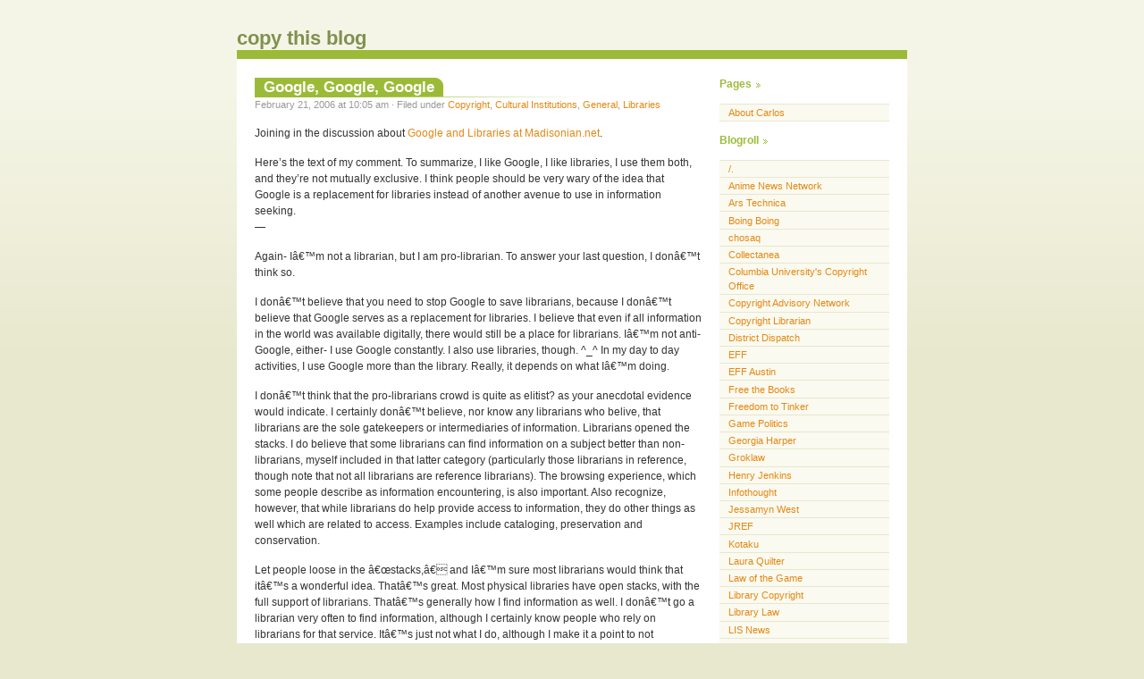

--- FILE ---
content_type: text/html; charset=UTF-8
request_url: http://www.copythisblog.com/google-google-google/
body_size: 9612
content:
 
<!DOCTYPE html PUBLIC "-//W3C//DTD XHTML 1.0 Transitional//EN" "http://www.w3.org/TR/xhtml1/DTD/xhtml1-transitional.dtd">
<html xmlns="http://www.w3.org/1999/xhtml">

<head profile="http://gmpg.org/xfn/11">
	<meta http-equiv="Content-Type" content="text/html; charset=UTF-8" />
	<meta name="generator" content="WordPress 6.4.7" /> <!-- leave this for stats -->
	<title>copy this blog &raquo; Google, Google, Google</title>
	<style type="text/css" media="screen">
		@import url( http://www.copythisblog.com/wp-content/themes/almost-spring/style.css );
			</style>
	<link rel="alternate" type="application/rss+xml" title="RSS 2.0" href="http://www.copythisblog.com/feed/" />
	<link rel="alternate" type="application/atom+xml" title="Atom 0.3" href="http://www.copythisblog.com/feed/atom/" />
	<link rel="pingback" href="http://www.copythisblog.com/xmlrpc.php" />
		<link rel='archives' title='October 2013' href='http://www.copythisblog.com/2013/10/' />
	<link rel='archives' title='February 2013' href='http://www.copythisblog.com/2013/02/' />
	<link rel='archives' title='January 2013' href='http://www.copythisblog.com/2013/01/' />
	<link rel='archives' title='October 2012' href='http://www.copythisblog.com/2012/10/' />
	<link rel='archives' title='September 2012' href='http://www.copythisblog.com/2012/09/' />
	<link rel='archives' title='June 2012' href='http://www.copythisblog.com/2012/06/' />
	<link rel='archives' title='May 2012' href='http://www.copythisblog.com/2012/05/' />
	<link rel='archives' title='September 2011' href='http://www.copythisblog.com/2011/09/' />
	<link rel='archives' title='June 2011' href='http://www.copythisblog.com/2011/06/' />
	<link rel='archives' title='October 2010' href='http://www.copythisblog.com/2010/10/' />
	<link rel='archives' title='September 2010' href='http://www.copythisblog.com/2010/09/' />
	<link rel='archives' title='July 2010' href='http://www.copythisblog.com/2010/07/' />
	<link rel='archives' title='May 2010' href='http://www.copythisblog.com/2010/05/' />
	<link rel='archives' title='April 2010' href='http://www.copythisblog.com/2010/04/' />
	<link rel='archives' title='March 2010' href='http://www.copythisblog.com/2010/03/' />
	<link rel='archives' title='February 2010' href='http://www.copythisblog.com/2010/02/' />
	<link rel='archives' title='January 2010' href='http://www.copythisblog.com/2010/01/' />
	<link rel='archives' title='September 2009' href='http://www.copythisblog.com/2009/09/' />
	<link rel='archives' title='June 2009' href='http://www.copythisblog.com/2009/06/' />
	<link rel='archives' title='May 2009' href='http://www.copythisblog.com/2009/05/' />
	<link rel='archives' title='April 2009' href='http://www.copythisblog.com/2009/04/' />
	<link rel='archives' title='March 2009' href='http://www.copythisblog.com/2009/03/' />
	<link rel='archives' title='November 2008' href='http://www.copythisblog.com/2008/11/' />
	<link rel='archives' title='October 2008' href='http://www.copythisblog.com/2008/10/' />
	<link rel='archives' title='September 2008' href='http://www.copythisblog.com/2008/09/' />
	<link rel='archives' title='July 2008' href='http://www.copythisblog.com/2008/07/' />
	<link rel='archives' title='June 2008' href='http://www.copythisblog.com/2008/06/' />
	<link rel='archives' title='May 2008' href='http://www.copythisblog.com/2008/05/' />
	<link rel='archives' title='April 2008' href='http://www.copythisblog.com/2008/04/' />
	<link rel='archives' title='March 2008' href='http://www.copythisblog.com/2008/03/' />
	<link rel='archives' title='February 2008' href='http://www.copythisblog.com/2008/02/' />
	<link rel='archives' title='December 2007' href='http://www.copythisblog.com/2007/12/' />
	<link rel='archives' title='November 2007' href='http://www.copythisblog.com/2007/11/' />
	<link rel='archives' title='October 2007' href='http://www.copythisblog.com/2007/10/' />
	<link rel='archives' title='September 2007' href='http://www.copythisblog.com/2007/09/' />
	<link rel='archives' title='August 2007' href='http://www.copythisblog.com/2007/08/' />
	<link rel='archives' title='July 2007' href='http://www.copythisblog.com/2007/07/' />
	<link rel='archives' title='June 2007' href='http://www.copythisblog.com/2007/06/' />
	<link rel='archives' title='May 2007' href='http://www.copythisblog.com/2007/05/' />
	<link rel='archives' title='April 2007' href='http://www.copythisblog.com/2007/04/' />
	<link rel='archives' title='March 2007' href='http://www.copythisblog.com/2007/03/' />
	<link rel='archives' title='February 2007' href='http://www.copythisblog.com/2007/02/' />
	<link rel='archives' title='January 2007' href='http://www.copythisblog.com/2007/01/' />
	<link rel='archives' title='December 2006' href='http://www.copythisblog.com/2006/12/' />
	<link rel='archives' title='November 2006' href='http://www.copythisblog.com/2006/11/' />
	<link rel='archives' title='October 2006' href='http://www.copythisblog.com/2006/10/' />
	<link rel='archives' title='September 2006' href='http://www.copythisblog.com/2006/09/' />
	<link rel='archives' title='August 2006' href='http://www.copythisblog.com/2006/08/' />
	<link rel='archives' title='July 2006' href='http://www.copythisblog.com/2006/07/' />
	<link rel='archives' title='June 2006' href='http://www.copythisblog.com/2006/06/' />
	<link rel='archives' title='May 2006' href='http://www.copythisblog.com/2006/05/' />
	<link rel='archives' title='April 2006' href='http://www.copythisblog.com/2006/04/' />
	<link rel='archives' title='March 2006' href='http://www.copythisblog.com/2006/03/' />
	<link rel='archives' title='February 2006' href='http://www.copythisblog.com/2006/02/' />
	<link rel='archives' title='January 2006' href='http://www.copythisblog.com/2006/01/' />
	<link rel='archives' title='December 2005' href='http://www.copythisblog.com/2005/12/' />
	<link rel='archives' title='November 2005' href='http://www.copythisblog.com/2005/11/' />
	<link rel='archives' title='October 2005' href='http://www.copythisblog.com/2005/10/' />
	<link rel='archives' title='September 2005' href='http://www.copythisblog.com/2005/09/' />
	<link rel='archives' title='August 2005' href='http://www.copythisblog.com/2005/08/' />
	<link rel='archives' title='July 2005' href='http://www.copythisblog.com/2005/07/' />
	<link rel='archives' title='June 2005' href='http://www.copythisblog.com/2005/06/' />
	<link rel='archives' title='May 2005' href='http://www.copythisblog.com/2005/05/' />
	<link rel='archives' title='April 2005' href='http://www.copythisblog.com/2005/04/' />
	<link rel='archives' title='March 2005' href='http://www.copythisblog.com/2005/03/' />
	<link rel='archives' title='February 2005' href='http://www.copythisblog.com/2005/02/' />
	<meta name='robots' content='max-image-preview:large' />
<script type="text/javascript">
/* <![CDATA[ */
window._wpemojiSettings = {"baseUrl":"https:\/\/s.w.org\/images\/core\/emoji\/14.0.0\/72x72\/","ext":".png","svgUrl":"https:\/\/s.w.org\/images\/core\/emoji\/14.0.0\/svg\/","svgExt":".svg","source":{"concatemoji":"http:\/\/www.copythisblog.com\/wp-includes\/js\/wp-emoji-release.min.js?ver=6.4.7"}};
/*! This file is auto-generated */
!function(i,n){var o,s,e;function c(e){try{var t={supportTests:e,timestamp:(new Date).valueOf()};sessionStorage.setItem(o,JSON.stringify(t))}catch(e){}}function p(e,t,n){e.clearRect(0,0,e.canvas.width,e.canvas.height),e.fillText(t,0,0);var t=new Uint32Array(e.getImageData(0,0,e.canvas.width,e.canvas.height).data),r=(e.clearRect(0,0,e.canvas.width,e.canvas.height),e.fillText(n,0,0),new Uint32Array(e.getImageData(0,0,e.canvas.width,e.canvas.height).data));return t.every(function(e,t){return e===r[t]})}function u(e,t,n){switch(t){case"flag":return n(e,"\ud83c\udff3\ufe0f\u200d\u26a7\ufe0f","\ud83c\udff3\ufe0f\u200b\u26a7\ufe0f")?!1:!n(e,"\ud83c\uddfa\ud83c\uddf3","\ud83c\uddfa\u200b\ud83c\uddf3")&&!n(e,"\ud83c\udff4\udb40\udc67\udb40\udc62\udb40\udc65\udb40\udc6e\udb40\udc67\udb40\udc7f","\ud83c\udff4\u200b\udb40\udc67\u200b\udb40\udc62\u200b\udb40\udc65\u200b\udb40\udc6e\u200b\udb40\udc67\u200b\udb40\udc7f");case"emoji":return!n(e,"\ud83e\udef1\ud83c\udffb\u200d\ud83e\udef2\ud83c\udfff","\ud83e\udef1\ud83c\udffb\u200b\ud83e\udef2\ud83c\udfff")}return!1}function f(e,t,n){var r="undefined"!=typeof WorkerGlobalScope&&self instanceof WorkerGlobalScope?new OffscreenCanvas(300,150):i.createElement("canvas"),a=r.getContext("2d",{willReadFrequently:!0}),o=(a.textBaseline="top",a.font="600 32px Arial",{});return e.forEach(function(e){o[e]=t(a,e,n)}),o}function t(e){var t=i.createElement("script");t.src=e,t.defer=!0,i.head.appendChild(t)}"undefined"!=typeof Promise&&(o="wpEmojiSettingsSupports",s=["flag","emoji"],n.supports={everything:!0,everythingExceptFlag:!0},e=new Promise(function(e){i.addEventListener("DOMContentLoaded",e,{once:!0})}),new Promise(function(t){var n=function(){try{var e=JSON.parse(sessionStorage.getItem(o));if("object"==typeof e&&"number"==typeof e.timestamp&&(new Date).valueOf()<e.timestamp+604800&&"object"==typeof e.supportTests)return e.supportTests}catch(e){}return null}();if(!n){if("undefined"!=typeof Worker&&"undefined"!=typeof OffscreenCanvas&&"undefined"!=typeof URL&&URL.createObjectURL&&"undefined"!=typeof Blob)try{var e="postMessage("+f.toString()+"("+[JSON.stringify(s),u.toString(),p.toString()].join(",")+"));",r=new Blob([e],{type:"text/javascript"}),a=new Worker(URL.createObjectURL(r),{name:"wpTestEmojiSupports"});return void(a.onmessage=function(e){c(n=e.data),a.terminate(),t(n)})}catch(e){}c(n=f(s,u,p))}t(n)}).then(function(e){for(var t in e)n.supports[t]=e[t],n.supports.everything=n.supports.everything&&n.supports[t],"flag"!==t&&(n.supports.everythingExceptFlag=n.supports.everythingExceptFlag&&n.supports[t]);n.supports.everythingExceptFlag=n.supports.everythingExceptFlag&&!n.supports.flag,n.DOMReady=!1,n.readyCallback=function(){n.DOMReady=!0}}).then(function(){return e}).then(function(){var e;n.supports.everything||(n.readyCallback(),(e=n.source||{}).concatemoji?t(e.concatemoji):e.wpemoji&&e.twemoji&&(t(e.twemoji),t(e.wpemoji)))}))}((window,document),window._wpemojiSettings);
/* ]]> */
</script>
<style id='wp-emoji-styles-inline-css' type='text/css'>

	img.wp-smiley, img.emoji {
		display: inline !important;
		border: none !important;
		box-shadow: none !important;
		height: 1em !important;
		width: 1em !important;
		margin: 0 0.07em !important;
		vertical-align: -0.1em !important;
		background: none !important;
		padding: 0 !important;
	}
</style>
<link rel='stylesheet' id='wp-block-library-css' href='http://www.copythisblog.com/wp-includes/css/dist/block-library/style.min.css?ver=6.4.7' type='text/css' media='all' />
<style id='classic-theme-styles-inline-css' type='text/css'>
/*! This file is auto-generated */
.wp-block-button__link{color:#fff;background-color:#32373c;border-radius:9999px;box-shadow:none;text-decoration:none;padding:calc(.667em + 2px) calc(1.333em + 2px);font-size:1.125em}.wp-block-file__button{background:#32373c;color:#fff;text-decoration:none}
</style>
<style id='global-styles-inline-css' type='text/css'>
body{--wp--preset--color--black: #000000;--wp--preset--color--cyan-bluish-gray: #abb8c3;--wp--preset--color--white: #ffffff;--wp--preset--color--pale-pink: #f78da7;--wp--preset--color--vivid-red: #cf2e2e;--wp--preset--color--luminous-vivid-orange: #ff6900;--wp--preset--color--luminous-vivid-amber: #fcb900;--wp--preset--color--light-green-cyan: #7bdcb5;--wp--preset--color--vivid-green-cyan: #00d084;--wp--preset--color--pale-cyan-blue: #8ed1fc;--wp--preset--color--vivid-cyan-blue: #0693e3;--wp--preset--color--vivid-purple: #9b51e0;--wp--preset--gradient--vivid-cyan-blue-to-vivid-purple: linear-gradient(135deg,rgba(6,147,227,1) 0%,rgb(155,81,224) 100%);--wp--preset--gradient--light-green-cyan-to-vivid-green-cyan: linear-gradient(135deg,rgb(122,220,180) 0%,rgb(0,208,130) 100%);--wp--preset--gradient--luminous-vivid-amber-to-luminous-vivid-orange: linear-gradient(135deg,rgba(252,185,0,1) 0%,rgba(255,105,0,1) 100%);--wp--preset--gradient--luminous-vivid-orange-to-vivid-red: linear-gradient(135deg,rgba(255,105,0,1) 0%,rgb(207,46,46) 100%);--wp--preset--gradient--very-light-gray-to-cyan-bluish-gray: linear-gradient(135deg,rgb(238,238,238) 0%,rgb(169,184,195) 100%);--wp--preset--gradient--cool-to-warm-spectrum: linear-gradient(135deg,rgb(74,234,220) 0%,rgb(151,120,209) 20%,rgb(207,42,186) 40%,rgb(238,44,130) 60%,rgb(251,105,98) 80%,rgb(254,248,76) 100%);--wp--preset--gradient--blush-light-purple: linear-gradient(135deg,rgb(255,206,236) 0%,rgb(152,150,240) 100%);--wp--preset--gradient--blush-bordeaux: linear-gradient(135deg,rgb(254,205,165) 0%,rgb(254,45,45) 50%,rgb(107,0,62) 100%);--wp--preset--gradient--luminous-dusk: linear-gradient(135deg,rgb(255,203,112) 0%,rgb(199,81,192) 50%,rgb(65,88,208) 100%);--wp--preset--gradient--pale-ocean: linear-gradient(135deg,rgb(255,245,203) 0%,rgb(182,227,212) 50%,rgb(51,167,181) 100%);--wp--preset--gradient--electric-grass: linear-gradient(135deg,rgb(202,248,128) 0%,rgb(113,206,126) 100%);--wp--preset--gradient--midnight: linear-gradient(135deg,rgb(2,3,129) 0%,rgb(40,116,252) 100%);--wp--preset--font-size--small: 13px;--wp--preset--font-size--medium: 20px;--wp--preset--font-size--large: 36px;--wp--preset--font-size--x-large: 42px;--wp--preset--spacing--20: 0.44rem;--wp--preset--spacing--30: 0.67rem;--wp--preset--spacing--40: 1rem;--wp--preset--spacing--50: 1.5rem;--wp--preset--spacing--60: 2.25rem;--wp--preset--spacing--70: 3.38rem;--wp--preset--spacing--80: 5.06rem;--wp--preset--shadow--natural: 6px 6px 9px rgba(0, 0, 0, 0.2);--wp--preset--shadow--deep: 12px 12px 50px rgba(0, 0, 0, 0.4);--wp--preset--shadow--sharp: 6px 6px 0px rgba(0, 0, 0, 0.2);--wp--preset--shadow--outlined: 6px 6px 0px -3px rgba(255, 255, 255, 1), 6px 6px rgba(0, 0, 0, 1);--wp--preset--shadow--crisp: 6px 6px 0px rgba(0, 0, 0, 1);}:where(.is-layout-flex){gap: 0.5em;}:where(.is-layout-grid){gap: 0.5em;}body .is-layout-flow > .alignleft{float: left;margin-inline-start: 0;margin-inline-end: 2em;}body .is-layout-flow > .alignright{float: right;margin-inline-start: 2em;margin-inline-end: 0;}body .is-layout-flow > .aligncenter{margin-left: auto !important;margin-right: auto !important;}body .is-layout-constrained > .alignleft{float: left;margin-inline-start: 0;margin-inline-end: 2em;}body .is-layout-constrained > .alignright{float: right;margin-inline-start: 2em;margin-inline-end: 0;}body .is-layout-constrained > .aligncenter{margin-left: auto !important;margin-right: auto !important;}body .is-layout-constrained > :where(:not(.alignleft):not(.alignright):not(.alignfull)){max-width: var(--wp--style--global--content-size);margin-left: auto !important;margin-right: auto !important;}body .is-layout-constrained > .alignwide{max-width: var(--wp--style--global--wide-size);}body .is-layout-flex{display: flex;}body .is-layout-flex{flex-wrap: wrap;align-items: center;}body .is-layout-flex > *{margin: 0;}body .is-layout-grid{display: grid;}body .is-layout-grid > *{margin: 0;}:where(.wp-block-columns.is-layout-flex){gap: 2em;}:where(.wp-block-columns.is-layout-grid){gap: 2em;}:where(.wp-block-post-template.is-layout-flex){gap: 1.25em;}:where(.wp-block-post-template.is-layout-grid){gap: 1.25em;}.has-black-color{color: var(--wp--preset--color--black) !important;}.has-cyan-bluish-gray-color{color: var(--wp--preset--color--cyan-bluish-gray) !important;}.has-white-color{color: var(--wp--preset--color--white) !important;}.has-pale-pink-color{color: var(--wp--preset--color--pale-pink) !important;}.has-vivid-red-color{color: var(--wp--preset--color--vivid-red) !important;}.has-luminous-vivid-orange-color{color: var(--wp--preset--color--luminous-vivid-orange) !important;}.has-luminous-vivid-amber-color{color: var(--wp--preset--color--luminous-vivid-amber) !important;}.has-light-green-cyan-color{color: var(--wp--preset--color--light-green-cyan) !important;}.has-vivid-green-cyan-color{color: var(--wp--preset--color--vivid-green-cyan) !important;}.has-pale-cyan-blue-color{color: var(--wp--preset--color--pale-cyan-blue) !important;}.has-vivid-cyan-blue-color{color: var(--wp--preset--color--vivid-cyan-blue) !important;}.has-vivid-purple-color{color: var(--wp--preset--color--vivid-purple) !important;}.has-black-background-color{background-color: var(--wp--preset--color--black) !important;}.has-cyan-bluish-gray-background-color{background-color: var(--wp--preset--color--cyan-bluish-gray) !important;}.has-white-background-color{background-color: var(--wp--preset--color--white) !important;}.has-pale-pink-background-color{background-color: var(--wp--preset--color--pale-pink) !important;}.has-vivid-red-background-color{background-color: var(--wp--preset--color--vivid-red) !important;}.has-luminous-vivid-orange-background-color{background-color: var(--wp--preset--color--luminous-vivid-orange) !important;}.has-luminous-vivid-amber-background-color{background-color: var(--wp--preset--color--luminous-vivid-amber) !important;}.has-light-green-cyan-background-color{background-color: var(--wp--preset--color--light-green-cyan) !important;}.has-vivid-green-cyan-background-color{background-color: var(--wp--preset--color--vivid-green-cyan) !important;}.has-pale-cyan-blue-background-color{background-color: var(--wp--preset--color--pale-cyan-blue) !important;}.has-vivid-cyan-blue-background-color{background-color: var(--wp--preset--color--vivid-cyan-blue) !important;}.has-vivid-purple-background-color{background-color: var(--wp--preset--color--vivid-purple) !important;}.has-black-border-color{border-color: var(--wp--preset--color--black) !important;}.has-cyan-bluish-gray-border-color{border-color: var(--wp--preset--color--cyan-bluish-gray) !important;}.has-white-border-color{border-color: var(--wp--preset--color--white) !important;}.has-pale-pink-border-color{border-color: var(--wp--preset--color--pale-pink) !important;}.has-vivid-red-border-color{border-color: var(--wp--preset--color--vivid-red) !important;}.has-luminous-vivid-orange-border-color{border-color: var(--wp--preset--color--luminous-vivid-orange) !important;}.has-luminous-vivid-amber-border-color{border-color: var(--wp--preset--color--luminous-vivid-amber) !important;}.has-light-green-cyan-border-color{border-color: var(--wp--preset--color--light-green-cyan) !important;}.has-vivid-green-cyan-border-color{border-color: var(--wp--preset--color--vivid-green-cyan) !important;}.has-pale-cyan-blue-border-color{border-color: var(--wp--preset--color--pale-cyan-blue) !important;}.has-vivid-cyan-blue-border-color{border-color: var(--wp--preset--color--vivid-cyan-blue) !important;}.has-vivid-purple-border-color{border-color: var(--wp--preset--color--vivid-purple) !important;}.has-vivid-cyan-blue-to-vivid-purple-gradient-background{background: var(--wp--preset--gradient--vivid-cyan-blue-to-vivid-purple) !important;}.has-light-green-cyan-to-vivid-green-cyan-gradient-background{background: var(--wp--preset--gradient--light-green-cyan-to-vivid-green-cyan) !important;}.has-luminous-vivid-amber-to-luminous-vivid-orange-gradient-background{background: var(--wp--preset--gradient--luminous-vivid-amber-to-luminous-vivid-orange) !important;}.has-luminous-vivid-orange-to-vivid-red-gradient-background{background: var(--wp--preset--gradient--luminous-vivid-orange-to-vivid-red) !important;}.has-very-light-gray-to-cyan-bluish-gray-gradient-background{background: var(--wp--preset--gradient--very-light-gray-to-cyan-bluish-gray) !important;}.has-cool-to-warm-spectrum-gradient-background{background: var(--wp--preset--gradient--cool-to-warm-spectrum) !important;}.has-blush-light-purple-gradient-background{background: var(--wp--preset--gradient--blush-light-purple) !important;}.has-blush-bordeaux-gradient-background{background: var(--wp--preset--gradient--blush-bordeaux) !important;}.has-luminous-dusk-gradient-background{background: var(--wp--preset--gradient--luminous-dusk) !important;}.has-pale-ocean-gradient-background{background: var(--wp--preset--gradient--pale-ocean) !important;}.has-electric-grass-gradient-background{background: var(--wp--preset--gradient--electric-grass) !important;}.has-midnight-gradient-background{background: var(--wp--preset--gradient--midnight) !important;}.has-small-font-size{font-size: var(--wp--preset--font-size--small) !important;}.has-medium-font-size{font-size: var(--wp--preset--font-size--medium) !important;}.has-large-font-size{font-size: var(--wp--preset--font-size--large) !important;}.has-x-large-font-size{font-size: var(--wp--preset--font-size--x-large) !important;}
.wp-block-navigation a:where(:not(.wp-element-button)){color: inherit;}
:where(.wp-block-post-template.is-layout-flex){gap: 1.25em;}:where(.wp-block-post-template.is-layout-grid){gap: 1.25em;}
:where(.wp-block-columns.is-layout-flex){gap: 2em;}:where(.wp-block-columns.is-layout-grid){gap: 2em;}
.wp-block-pullquote{font-size: 1.5em;line-height: 1.6;}
</style>
<link rel="https://api.w.org/" href="http://www.copythisblog.com/wp-json/" /><link rel="alternate" type="application/json" href="http://www.copythisblog.com/wp-json/wp/v2/posts/94" /><link rel="EditURI" type="application/rsd+xml" title="RSD" href="http://www.copythisblog.com/xmlrpc.php?rsd" />
<meta name="generator" content="WordPress 6.4.7" />
<link rel="canonical" href="http://www.copythisblog.com/google-google-google/" />
<link rel='shortlink' href='http://www.copythisblog.com/?p=94' />
<link rel="alternate" type="application/json+oembed" href="http://www.copythisblog.com/wp-json/oembed/1.0/embed?url=http%3A%2F%2Fwww.copythisblog.com%2Fgoogle-google-google%2F" />
<link rel="alternate" type="text/xml+oembed" href="http://www.copythisblog.com/wp-json/oembed/1.0/embed?url=http%3A%2F%2Fwww.copythisblog.com%2Fgoogle-google-google%2F&#038;format=xml" />
</head>

<body>

<div id="wrapper">

<div id="header">
<h1><a href="http://www.copythisblog.com">copy this blog</a></h1>
</div>

<div id="content">

			
		<div class="post" id="post-94">
	
			<h2 class="posttitle"><a href="http://www.copythisblog.com/google-google-google/" rel="bookmark" title="Permanent link to Google, Google, Google">Google, Google, Google</a></h2>
			
			<p class="postmeta"> 
			February 21, 2006 at 10:05 am 
			&#183; Filed under <a href="http://www.copythisblog.com/category/copyright/" rel="category tag">Copyright</a>, <a href="http://www.copythisblog.com/category/cultural-institutions/" rel="category tag">Cultural Institutions</a>, <a href="http://www.copythisblog.com/category/general/" rel="category tag">General</a>, <a href="http://www.copythisblog.com/category/libraries/" rel="category tag">Libraries</a>						</p>
		
			<div class="postentry">
			<p>Joining in the discussion about <a href="http://madisonian.net/archives/2006/02/20/one-unanswered-question-on-google/">Google and Libraries at Madisonian.net</a>.</p>
<p>Here&#8217;s the text of my comment. To summarize, I like Google, I like libraries, I use them both, and they&#8217;re not mutually exclusive. I think people should be very wary of the idea that Google is a replacement for libraries instead of another avenue to use in information seeking.<br />
&#8212;</p>
<p>Again- Iâ€™m not a librarian, but I am pro-librarian. To answer your last question, I donâ€™t think so.</p>
<p>I donâ€™t believe that you need to stop Google to save librarians, because I donâ€™t believe that Google serves as a replacement for libraries. I believe that even if all information in the world was available digitally, there would still be a place for librarians. Iâ€™m not anti-Google, either- I use Google constantly. I also use libraries, though. ^_^ In my day to day activities, I use Google more than the library. Really, it depends on what Iâ€™m doing.</p>
<p><span id="more-94"></span></p>
<p>I donâ€™t think that the pro-librarians crowd is quite as elitist? as your anecdotal evidence would indicate. I certainly donâ€™t believe, nor know any librarians who belive, that librarians are the sole gatekeepers or intermediaries of information. Librarians opened the stacks. I do believe that some librarians can find information on a subject better than non-librarians, myself included in that latter category (particularly those librarians in reference, though note that not all librarians are reference librarians). The browsing experience, which some people describe as information encountering, is also important. Also recognize, however, that while librarians do help provide access to information, they do other things as well which are related to access. Examples include cataloging, preservation and conservation.</p>
<p>Let people loose in the â€œstacks,â€ and Iâ€™m sure most librarians would think that itâ€™s a wonderful idea. Thatâ€™s great. Most physical libraries have open stacks, with the full support of librarians. Thatâ€™s generally how I find information as well. I donâ€™t go a librarian very often to find information, although I certainly know people who rely on librarians for that service. Itâ€™s just not what I do, although I make it a point to not undervalue librarians who do reference work because people really do use and need those services.</p>
<p>Looking at my personal library behavior, I rely on librarians to make sure that the collection has the information Iâ€™m looking for, to provide cataloging information so I can find the things that Iâ€™m looking for whether or not theyâ€™re in the collection, to provide access to information that I cannot afford on my own, to provide a space for me to do research, to get the information for me when itâ€™s not in the collection, to answer questions I may have about the history of an item, to answer questions I might have about other concerns, and probably other things that Iâ€™m not thinking of off the top of my head. ^^; Those are examples of ways Iâ€™ve used the library recently.</p>
<p>I donâ€™t think anyone is arguing in this situation that search engines arenâ€™t good. They are. Problems can come when people do not recognize the limits of search engines.</p>
<p>Keyword searching is also a very good thing. Itâ€™s not always the best or only way to find information. Hereâ€™s an anecdotal example that came up yesterday.</p>
<p>My wife, who works in a serials cataloging department as a parprofessional, is interested in researching Catherine Parr, last wife of Henry VIII. Sheâ€™s searched, and found, a great deal of information online. She used various search engines, Amazon and other book vendors for books, followed links, and so on. The search was more difficult to some extent than a standard search because the spelling of Parrâ€™s name is not standardized. When she was searching for books, she did not find many books until she went to the catalog, where there were standard subject headings and contextual information she could use to find the information. Both the search engine and the catalog search were important to her research. They were not exclusive of each other.</p>
<p>To some extent, this discussion is touching on the issues of authenticity and authoritativeness, which are also issues in libraries and other cultural institutions. That is a whole other can of worms, though.</p>
<p>Iâ€™m not saying that opposing Google Search is a pro-library, pro-librarian public policy. In fact, in the fair use argument, I support Google. I think what theyâ€™re doing should be legal. I think their contract with the library could have been much better for the library than it was, but thatâ€™s another issue. I also think that libraries are better caretakers of information than Google is, for reasons Iâ€™ve mentioned before.</p>
<p>Iâ€™m saying that recognizing some of the problems that may come with Googleâ€™s project is important when looking at public policy, emphasis on the public. Libraries do things that Google cannot do, and provide access that Google cannot provide. Even for this project, for one example, while Google can help me find the book, thereâ€™s a decent chance Iâ€™ll only be able to read the book in its entirety at a library. Again, I donâ€™t think theyâ€™re necessarily exclusive of one another.</p>
						</div>

			<p class="postfeedback">
			<a href="http://www.copythisblog.com/google-google-google/" rel="bookmark" title="Permanent link to Google, Google, Google" class="permalink">Permalink</a>
			</p>
			
		</div>
		
		
<!-- You can start editing here. -->


					<p>Comments are closed.</p>
		
		

				
	
</div>

<div id="sidebar">
<ul>
<li id="pages-2" class="widget widget_pages"><h2 class="widgettitle">Pages</h2>

			<ul>
				<li class="page_item page-item-102"><a href="http://www.copythisblog.com/about-me/">About Carlos</a></li>
			</ul>

			</li>
<li id="linkcat-2" class="widget widget_links"><h2 class="widgettitle">Blogroll</h2>

	<ul class='xoxo blogroll'>
<li><a href="http://www.slashdot.org/">/.</a></li>
<li><a href="http://www.animenewsnetwork.com/">Anime News Network</a></li>
<li><a href="http://arstechnica.com/">Ars Technica</a></li>
<li><a href="http://www.boingboing.net/">Boing Boing</a></li>
<li><a href="http://chosaq.net/">chosaq</a></li>
<li><a href="http://chaucer.umuc.edu/blogcip/collectanea/">Collectanea</a></li>
<li><a href="http://copyright.columbia.edu/copyright/blog/">Columbia University&#039;s Copyright Office</a></li>
<li><a href="http://www.librarycopyright.net/">Copyright Advisory Network</a></li>
<li><a href="http://blog.lib.umn.edu/copyrightlibn/">Copyright Librarian</a></li>
<li><a href="http://www.wo.ala.org/districtdispatch/">District Dispatch</a></li>
<li><a href="http://www.eff.org/">EFF</a></li>
<li><a href="http://www.effaustin.org/">EFF Austin</a></li>
<li><a href="http://blogs.lib.utexas.edu/freethebooks/">Free the Books</a></li>
<li><a href="http://www.freedom-to-tinker.com/">Freedom to Tinker</a></li>
<li><a href="http://www.gamepolitics.com/">Game Politics</a></li>
<li><a href="http://georgiaharper.blogspot.com/index.html">Georgia Harper</a></li>
<li><a href="http://www.groklaw.net/">Groklaw</a></li>
<li><a href="http://www.henryjenkins.org/">Henry Jenkins</a></li>
<li><a href="http://sethf.com/infothought/blog/">Infothought</a></li>
<li><a href="http://www.librarian.net/">Jessamyn West</a></li>
<li><a href="http://www.randi.org/">JREF</a></li>
<li><a href="http://www.kotaku.com/">Kotaku</a></li>
<li><a href="http://lquilter.net/blog/">Laura Quilter</a></li>
<li><a href="http://lawofthegame.blogspot.com/">Law of the Game</a></li>
<li><a href="http://www.librarycopyright.net/">Library Copyright</a></li>
<li><a href="http://blog.librarylaw.com/">Library Law</a></li>
<li><a href="http://www.lisnews.com/">LIS News</a></li>
<li><a href="http://madisonian.net/">madisonian.net</a></li>
<li><a href="http://www.metafilter.com/">metafilter</a></li>
<li><a href="http://www.michaelgeist.ca/">Michael Geist</a></li>
<li><a href="http://mollykleinman.com/">Molly Kleinman</a></li>
<li><a href="http://moralpanicsandthecopyrightwars.blogspot.com/">Moral Panics and the Copyright Wars</a></li>
<li><a href="http://www.ncseweb.org/">National Center for Science Education</a></li>
<li><a href="http://journal.neilgaiman.com/">Neil Gaiman</a></li>
<li><a href="http://www.earlham.edu/~peters/fos/fosblog.html">Open Access News</a></li>
<li><a href="http://recordingindustryvspeople.blogspot.com/">Recording Industry vs. People</a></li>
<li><a href="http://www.richardwiseman.com/index.html">Richard Wiseman</a></li>
<li><a href="http://www2.archivists.org/groups/intellectual-property-working-group/shared-links-intellectual-property-news-related-to-archiv">SAA Copyright News</a></li>
<li><a href="http://savageminds.org/">Savage Minds</a></li>
<li><a href="http://library.duke.edu/blogs/scholcomm/">Scholarly Communication @ Duke</a></li>
<li><a href="http://blogs.tdl.org/scholarly/">Scholarly Communication @ tdl</a></li>
<li><a href="http://scrivenerserror.blogspot.com/">Scrivener&#8217;s Error</a></li>
<li><a href="http://stevelawson.name/seealso/">See Also&#8230;</a></li>
<li><a href="http://www.techdirt.com/">TechDirt</a></li>
<li><a href="http://www.googlizationofeverything.com/">The Googlization of Everything</a></li>
<li><a href="http://laboratorium.net/">The Laboratorium</a></li>
<li><a href="http://williampatry.blogspot.com/">William Patry</a></li>

	</ul>
</li>

<li id="archives-2" class="widget widget_archive"><h2 class="widgettitle">Archives</h2>

			<ul>
					<li><a href='http://www.copythisblog.com/2013/10/'>October 2013</a></li>
	<li><a href='http://www.copythisblog.com/2013/02/'>February 2013</a></li>
	<li><a href='http://www.copythisblog.com/2013/01/'>January 2013</a></li>
	<li><a href='http://www.copythisblog.com/2012/10/'>October 2012</a></li>
	<li><a href='http://www.copythisblog.com/2012/09/'>September 2012</a></li>
	<li><a href='http://www.copythisblog.com/2012/06/'>June 2012</a></li>
	<li><a href='http://www.copythisblog.com/2012/05/'>May 2012</a></li>
	<li><a href='http://www.copythisblog.com/2011/09/'>September 2011</a></li>
	<li><a href='http://www.copythisblog.com/2011/06/'>June 2011</a></li>
	<li><a href='http://www.copythisblog.com/2010/10/'>October 2010</a></li>
	<li><a href='http://www.copythisblog.com/2010/09/'>September 2010</a></li>
	<li><a href='http://www.copythisblog.com/2010/07/'>July 2010</a></li>
	<li><a href='http://www.copythisblog.com/2010/05/'>May 2010</a></li>
	<li><a href='http://www.copythisblog.com/2010/04/'>April 2010</a></li>
	<li><a href='http://www.copythisblog.com/2010/03/'>March 2010</a></li>
	<li><a href='http://www.copythisblog.com/2010/02/'>February 2010</a></li>
	<li><a href='http://www.copythisblog.com/2010/01/'>January 2010</a></li>
	<li><a href='http://www.copythisblog.com/2009/09/'>September 2009</a></li>
	<li><a href='http://www.copythisblog.com/2009/06/'>June 2009</a></li>
	<li><a href='http://www.copythisblog.com/2009/05/'>May 2009</a></li>
	<li><a href='http://www.copythisblog.com/2009/04/'>April 2009</a></li>
	<li><a href='http://www.copythisblog.com/2009/03/'>March 2009</a></li>
	<li><a href='http://www.copythisblog.com/2008/11/'>November 2008</a></li>
	<li><a href='http://www.copythisblog.com/2008/10/'>October 2008</a></li>
	<li><a href='http://www.copythisblog.com/2008/09/'>September 2008</a></li>
	<li><a href='http://www.copythisblog.com/2008/07/'>July 2008</a></li>
	<li><a href='http://www.copythisblog.com/2008/06/'>June 2008</a></li>
	<li><a href='http://www.copythisblog.com/2008/05/'>May 2008</a></li>
	<li><a href='http://www.copythisblog.com/2008/04/'>April 2008</a></li>
	<li><a href='http://www.copythisblog.com/2008/03/'>March 2008</a></li>
	<li><a href='http://www.copythisblog.com/2008/02/'>February 2008</a></li>
	<li><a href='http://www.copythisblog.com/2007/12/'>December 2007</a></li>
	<li><a href='http://www.copythisblog.com/2007/11/'>November 2007</a></li>
	<li><a href='http://www.copythisblog.com/2007/10/'>October 2007</a></li>
	<li><a href='http://www.copythisblog.com/2007/09/'>September 2007</a></li>
	<li><a href='http://www.copythisblog.com/2007/08/'>August 2007</a></li>
	<li><a href='http://www.copythisblog.com/2007/07/'>July 2007</a></li>
	<li><a href='http://www.copythisblog.com/2007/06/'>June 2007</a></li>
	<li><a href='http://www.copythisblog.com/2007/05/'>May 2007</a></li>
	<li><a href='http://www.copythisblog.com/2007/04/'>April 2007</a></li>
	<li><a href='http://www.copythisblog.com/2007/03/'>March 2007</a></li>
	<li><a href='http://www.copythisblog.com/2007/02/'>February 2007</a></li>
	<li><a href='http://www.copythisblog.com/2007/01/'>January 2007</a></li>
	<li><a href='http://www.copythisblog.com/2006/12/'>December 2006</a></li>
	<li><a href='http://www.copythisblog.com/2006/11/'>November 2006</a></li>
	<li><a href='http://www.copythisblog.com/2006/10/'>October 2006</a></li>
	<li><a href='http://www.copythisblog.com/2006/09/'>September 2006</a></li>
	<li><a href='http://www.copythisblog.com/2006/08/'>August 2006</a></li>
	<li><a href='http://www.copythisblog.com/2006/07/'>July 2006</a></li>
	<li><a href='http://www.copythisblog.com/2006/06/'>June 2006</a></li>
	<li><a href='http://www.copythisblog.com/2006/05/'>May 2006</a></li>
	<li><a href='http://www.copythisblog.com/2006/04/'>April 2006</a></li>
	<li><a href='http://www.copythisblog.com/2006/03/'>March 2006</a></li>
	<li><a href='http://www.copythisblog.com/2006/02/'>February 2006</a></li>
	<li><a href='http://www.copythisblog.com/2006/01/'>January 2006</a></li>
	<li><a href='http://www.copythisblog.com/2005/12/'>December 2005</a></li>
	<li><a href='http://www.copythisblog.com/2005/11/'>November 2005</a></li>
	<li><a href='http://www.copythisblog.com/2005/10/'>October 2005</a></li>
	<li><a href='http://www.copythisblog.com/2005/09/'>September 2005</a></li>
	<li><a href='http://www.copythisblog.com/2005/08/'>August 2005</a></li>
	<li><a href='http://www.copythisblog.com/2005/07/'>July 2005</a></li>
	<li><a href='http://www.copythisblog.com/2005/06/'>June 2005</a></li>
	<li><a href='http://www.copythisblog.com/2005/05/'>May 2005</a></li>
	<li><a href='http://www.copythisblog.com/2005/04/'>April 2005</a></li>
	<li><a href='http://www.copythisblog.com/2005/03/'>March 2005</a></li>
	<li><a href='http://www.copythisblog.com/2005/02/'>February 2005</a></li>
			</ul>

			</li>
<li id="search-2" class="widget widget_search"><form method="get" action="/index.php">
<p>
<input type="text" value="" name="s" id="s" />
<input type="submit" value="Search" />
</p>
</form>
</li>
<li id="meta-2" class="widget widget_meta"><h2 class="widgettitle">Meta</h2>

		<ul>
						<li><a href="http://www.copythisblog.com/wp-login.php">Log in</a></li>
			<li><a href="http://www.copythisblog.com/feed/">Entries feed</a></li>
			<li><a href="http://www.copythisblog.com/comments/feed/">Comments feed</a></li>

			<li><a href="https://wordpress.org/">WordPress.org</a></li>
		</ul>

		</li>
<li id="categories-323213981" class="widget widget_categories"><h2 class="widgettitle">Categories</h2>

			<ul>
					<li class="cat-item cat-item-31"><a href="http://www.copythisblog.com/category/academic-freedom/">Academic Freedom</a>
</li>
	<li class="cat-item cat-item-3"><a href="http://www.copythisblog.com/category/accessibility/">Accessibility</a>
</li>
	<li class="cat-item cat-item-4"><a href="http://www.copythisblog.com/category/anime/">Anime</a>
</li>
	<li class="cat-item cat-item-5"><a href="http://www.copythisblog.com/category/books/">Books</a>
</li>
	<li class="cat-item cat-item-6"><a href="http://www.copythisblog.com/category/censorship/">Censorship</a>
</li>
	<li class="cat-item cat-item-7"><a href="http://www.copythisblog.com/category/copyright/">Copyright</a>
</li>
	<li class="cat-item cat-item-8"><a href="http://www.copythisblog.com/category/critical-information-theory/">Critical Information Theory</a>
</li>
	<li class="cat-item cat-item-9"><a href="http://www.copythisblog.com/category/cultural-institutions/">Cultural Institutions</a>
</li>
	<li class="cat-item cat-item-10"><a href="http://www.copythisblog.com/category/cyberliberties/">cyberliberties</a>
</li>
	<li class="cat-item cat-item-11"><a href="http://www.copythisblog.com/category/dspace/">DSpace</a>
</li>
	<li class="cat-item cat-item-12"><a href="http://www.copythisblog.com/category/electronic-records/">Electronic Records</a>
</li>
	<li class="cat-item cat-item-13"><a href="http://www.copythisblog.com/category/fans/">Fans</a>
</li>
	<li class="cat-item cat-item-14"><a href="http://www.copythisblog.com/category/games/">Games</a>
</li>
	<li class="cat-item cat-item-15"><a href="http://www.copythisblog.com/category/general/">General</a>
</li>
	<li class="cat-item cat-item-16"><a href="http://www.copythisblog.com/category/intellectual-property/">Intellectual Property</a>
</li>
	<li class="cat-item cat-item-17"><a href="http://www.copythisblog.com/category/japan/">Japan</a>
</li>
	<li class="cat-item cat-item-18"><a href="http://www.copythisblog.com/category/law-policy-activism/">Law, Policy, Activism</a>
</li>
	<li class="cat-item cat-item-19"><a href="http://www.copythisblog.com/category/libraries/">Libraries</a>
</li>
	<li class="cat-item cat-item-20"><a href="http://www.copythisblog.com/category/me/">Me</a>
</li>
	<li class="cat-item cat-item-21"><a href="http://www.copythisblog.com/category/news/">News</a>
</li>
	<li class="cat-item cat-item-35"><a href="http://www.copythisblog.com/category/open-access/">Open Access</a>
</li>
	<li class="cat-item cat-item-22"><a href="http://www.copythisblog.com/category/open-source/">Open Source</a>
</li>
	<li class="cat-item cat-item-23"><a href="http://www.copythisblog.com/category/patents/">Patents</a>
</li>
	<li class="cat-item cat-item-24"><a href="http://www.copythisblog.com/category/privacy/">Privacy</a>
</li>
	<li class="cat-item cat-item-25"><a href="http://www.copythisblog.com/category/school/">School</a>
</li>
	<li class="cat-item cat-item-30"><a href="http://www.copythisblog.com/category/science/">Science!</a>
</li>
	<li class="cat-item cat-item-26"><a href="http://www.copythisblog.com/category/security/">Security</a>
</li>
	<li class="cat-item cat-item-27"><a href="http://www.copythisblog.com/category/inf-312/">Teaching</a>
</li>
	<li class="cat-item cat-item-28"><a href="http://www.copythisblog.com/category/tech/">Tech</a>
</li>
	<li class="cat-item cat-item-1"><a href="http://www.copythisblog.com/category/uncategorized/">Uncategorized</a>
</li>
	<li class="cat-item cat-item-29"><a href="http://www.copythisblog.com/category/weblogs/">Weblogs</a>
</li>
			</ul>

			</li>
</ul>
</div>

<div id="footer">
<p>
Design by <a href="http://beccary.com" title="Theme designed by Beccary">Beccary</a> and <a href="http://weblogs.us" title="Theme sponsored by Weblogs.us">Weblogs.us</a>
&#183;
<a href="http://validator.w3.org/check/referer" title="This page validates as XHTML 1.0 Transitional"><abbr title="eXtensible HyperText Markup Language">XHTML</abbr></a>
&#183;
<a href="http://jigsaw.w3.org/css-validator/check/referer" title="This page validates as CSS"><abbr title="Cascading Style Sheets">CSS</abbr></a>
</p>
</div>

</div>


</body>
</html>




--- FILE ---
content_type: text/css
request_url: http://www.copythisblog.com/wp-content/themes/almost-spring/style.css
body_size: 1704
content:
/*  
Theme Name: Almost Spring
Theme URI: http://beccary.com/goodies/wordpress-themes/
Description: A two column theme. Light and simple with greens and oranges. 
Version: 1.3
Author: Becca Wei
Author URI: http://beccary.com
*/

/* Basics and Typography */

body {
	margin: 0;
	padding: 0;
	background: #E8E8CE url(images/bg.gif) repeat-x fixed;
	font-size: 78%;
	font-family: "Lucida Grande", "Lucida Sans Unicode", Verdana, Arial, sans-serif;
	color: #333;
	text-align: center;
}
p {
	font-size: 1em;
	line-height: 1.5em;
	margin: 1.2em 0;
}
ol, ul {
	font-size: 1em;
	line-height: 1.5em;
	margin: 1.2em 0 1.2em 2em;
	padding: 0;
}
h1, h2, h3, h4, h5, h6 {
	margin: 1.2em 0;
	font-family: "Lucida Grande", Tahoma, Arial, sans-serif;
	color: #9BBB38; 
}
h1, h2 {
	font-size: 1.4em;
}
h3 {
	font-size: 1.3em;
}
h4 {
	font-size: 1.2em;
}
a {
	text-decoration: none;
}
a:link {
	color: #E58712;
}
a:visited {
	color: #B96F17;
}
a:hover, a:active {
	color: #9BBB38;
}
input, textarea, select {
	border: 1px solid #C1C0B5;
	background-color: #FAFAF0;
	color: #333;
	font-size: 1em;
	font-family: "Lucida Sans Unicode", Tahoma, Arial, sans-serif;
}
blockquote {
	margin: 0 20px;
	padding: 0 20px;
	border-left: 4px solid #E8E7D0;
	font-size: 0.9em;
}
code {
	font-family: monospace;
	color: #666;
}
form, img {
	margin: 0;
	padding: 0;
	border: 0;
}
.small {
	font-size: 0.9em;
	color: #999;
}

/* Layout */

#wrapper {
	margin: 0 auto;
	width: 750px;
	background-color: #FFF;
	text-align: left;
}
#header {
	padding: 30px 0 0 0;
	background-color: #F5F5E7;
	border-bottom: 10px solid #9BBB38;
}
	/* Header Styles */
	#header h1 {
		margin: 0;
		font-size: 1.8em;
	}
	#header h1 a {
		text-decoration: none;
		color: #80904F;
	}		
#content {
	float: left;
	margin: 0 0 0 20px;
	width: 500px;
	display: inline; /* IE double margin bug fix */
}
#sidebar {
	float: left;
	margin: 0 20px 0 20px;
	padding: 1.8em 0 0 0;
	width: 190px;
	font-size: 0.9em;
	display: inline; /* IE double margin bug fix */
}
* html #content, * html #sidebar {
	overflow: hidden; /* For IE */
}
#footer {
	clear: both;
	font-size: 0.9em;
	text-align: right;
}
	/* Footer Styles */
	#footer p {
		margin: 0;
		padding: 10px 0 20px 0;
		background-color: #E8E8CE;
		border-top: 10px solid #9BBB38;
		font-size: 0.9em;
		text-align: right;
	}
	
/* Sidebar Styles */

#sidebar h2 {
	display: inline;
	margin: 1.2em 0 0.6em 0;
	padding: 0 10px 0 0;
	background: url(images/arrow.gif) no-repeat center right;
	font-size: 1.1em;
}
#sidebar h2 a {
	color: #9BBB38;
}
#sidebar h2 a:hover {
	color: #E58712;
}
#sidebar ul {
	margin: 0;
	padding: 0;
	list-style-type: none;
}
#sidebar ul li {
}
#sidebar ul ul {
	margin: 1.2em 0;
	border-top: 1px solid #E8E7D0;
	background-color: #FAFAF0;
}
#sidebar ul ul li {
	padding: 0 0 0 10px;
	border-bottom: 1px solid #E8E7D0;
}
#sidebar ul ul li a {
	display: block;
	margin: 0 0 0 -10px;
	padding: 0.1em 10px;
	width: 190px;
	voice-family: "\"}\""; 
	voice-family: inherit;
	width: 170px;
} 
html>body #sidebar ul ul li a {
	width: 170px;
}
#sidebar ul ul li a:hover {
	background-color: #FFF;
}
/* Nested lists? */
#sidebar ul ul ul {
	margin: 0;
	border: none;
}
#sidebar ul ul ul li {
	margin: 0 0 0 -10px;
	padding: 0 0 0 25px;
	border-bottom: none;
	border-top: 1px solid #E8E7D0;
}
#sidebar ul ul ul li a {
	margin: 0 0 0 -25px;
	padding: 0.1em 10px 0.1em 25px;
	width: 190px;
	voice-family: "\"}\""; 
	voice-family: inherit;
	width: 155px;
} 
html>body #sidebar ul ul ul li a {
	width: 155px;
}
/* Calendar */
#wp-calendar {
	margin: 0 0 1.2em 0;
	width: 190px;
	border: 1px solid #E8E7D0;
	background: #FAFAF0;
	line-height: 1.2em;
	text-align: center;
	voice-family: "\"}\""; 
	voice-family: inherit;
	width: 188px;
} 
html>body #wp-calendar {
	width: 188px;
}
#wp-calendar caption {
	margin: 1.2em 0 0 0;
	padding: 0.4em 0;
	background: #9BBB38;  
	color: #FFF;
	font-weight: bold;
}
#wp-calendar td {
	border: 0;
	border-collapse: collapse;
	background: #FFF;
}
#wp-calendar td a {
	display: block;
	width: 100%;
}
#wp-calendar td.pad {
	background: transparent;
}
#wp-calendar td#next, #wp-calendar td#prev {
	padding: 0.1em 2px;
	background: transparent;
}
#wp-calendar td#next a, #wp-calendar td#prev a {
	display: inline;
}
#wp-calendar td#next {
	text-align: right;
}
#wp-calendar td#prev {
	text-align: left;
}

/* Blog */

.post {
}
.posttitle {
	margin-bottom: 0;
	width: 100%;
	color: #FFF;
	overflow: auto;
	/* Width and overflow to clear '.posttitle a' */
}
.posttitle a {
	float: left;
	padding: 0 10px;
	background: #9BBB38 url(images/posttitle.gif) no-repeat top right;
}
.posttitle a:link, .posttitle a:visited {
	color: #FFF;	
}
.posttitle a:hover, .posttitle a:active {
	background: #E8E7D0 url(images/posttitle.gif) no-repeat 100% -91px;
	color: #80904F;
}
.postmeta {
	margin-top: 0;
	padding-top: 1px;
	background: url(images/postmeta.gif) no-repeat top left;
	font-size: 0.9em;
	color: #999;
}
.postentry {
}
.permalink {
	margin: 0 1.8em 0 0;
	padding: 0 0 0 14px;
	background: url(images/permalink.gif) no-repeat center left;
}
.commentslink {
	padding: 0 0 0 17px;
	background: url(images/commentslink.gif) no-repeat center left;
}

/* Comments */

#commentlist {
	margin: 1.2em 0;
	padding: 0;
	border-bottom: 1px solid #E8E7D0;
	list-style-type: none;
}
#commentlist li {
	border-top: 1px solid #E8E7D0;
	padding: 1px 20px;
	background-color: #FFF;
}
.alt {
	background-color: #FAFAF0 !important;
}
.commenttitle {
	margin-bottom: 0;
	font-size: 1.1em;
}
.commentmeta {
	margin-top: 0;
	font-size: 0.9em;
	color: #999;
}
#comment {
	width: 98%;
}

/* Widgets and Etc */

.widget_search div {
	margin: 1.2em 0;
}
#sidebar #s {
	margin-bottom: 2px;
	width: 180px;
}